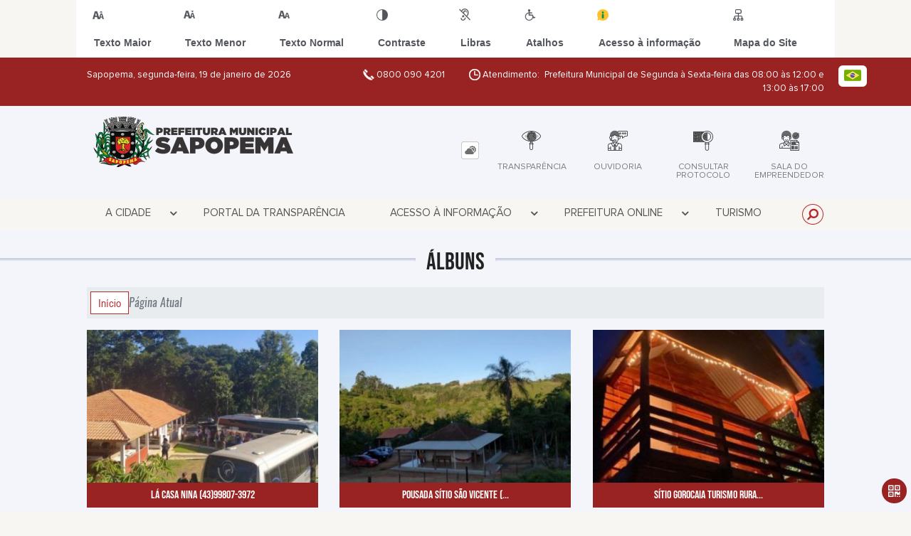

--- FILE ---
content_type: text/html; charset=UTF-8
request_url: https://www.sapopema.pr.gov.br/album-de-fotos/page/3
body_size: 14751
content:
<!DOCTYPE html>
<html lang="pt-BR">

<head>
    <meta charset="UTF-8">
    
        
            <meta name="theme-color" content="#b82929">
    
    <title>Álbum de Fotos - Prefeitura Municipal  de Sapopema</title>
                             <meta name="description" content="Álbum da Prefeitura Municipal  de Sapopema"/>
                             <meta name="keywords" content="álbum de fotos, prefeitura, municipal, sapopema, cidade"/>
                             <link rel="canonical" href="http://www.sapopema.pr.gov.br/album-de-fotos/page/3" />
                <meta property="og:url" content="http://www.sapopema.pr.gov.br/album-de-fotos/page/3" />
                <meta property="og:image" content="https://www.sapopema.pr.gov.br/admin/globalarq/logo/040c24504d9fd95db4aac072701f6464_reta.png" />
                <meta property="og:title" content="Prefeitura Municipal de Sapopema" />
                <meta property="og:description" content="Prefeitura Municipal de Sapopema" />
                <meta property="og:site_name" content="Prefeitura Municipal de Sapopema" />
                <meta property="og:type" content="website" />
                <meta name="viewport" content="width=device-width, initial-scale=1.0">
        <!-- Le styles -->
    <link href="/admin/icones/familia/style.css" media="screen" rel="stylesheet" type="text/css">
<link href="/site/css/bootstrap-4.3.1/css/bootstrap.min.css" media="screen" rel="stylesheet" type="text/css">
<link href="/site/css/normalize.css" media="screen" rel="stylesheet" type="text/css">
<link href="/site/css/css.css" media="screen" rel="stylesheet" type="text/css">
<link href="/site/css/cssCustom.css?v=1768870560" media="screen" rel="stylesheet" type="text/css">
<link href="/site2/css/css_v2.css" media="screen" rel="stylesheet" type="text/css">
<link href="/site/js/plugins/tradutor/tradutor.css" media="screen" rel="stylesheet" type="text/css">
<link href="/site2/css/font/icomoon_v2/style.css" media="screen" rel="stylesheet" type="text/css">
<link href="/site/css/mini-plugins.css" media="screen" rel="stylesheet" type="text/css">
<link href="/site/css/animate.min.css" media="screen" rel="stylesheet" type="text/css">
<link href="/site/css/ekko-lightbox.css" media="screen" rel="stylesheet" type="text/css">
<link href="/site/js/plugins/calendario/dncalendar-skin.css" media="screen" rel="stylesheet" type="text/css">
<link href="/site/css/font/fontawesome/font-awesome.min.css" media="screen" rel="stylesheet" type="text/css">
<link href="/site/js/plugins/menu/sm-core-css.css" media="screen" rel="stylesheet" type="text/css">
<link href="/site/js/plugins/menu/sm-clean.css" media="screen" rel="stylesheet" type="text/css">
<link href="/site/js/plugins/owlcarousel/owl.carousel.min.css" media="screen" rel="stylesheet" type="text/css">
<link href="/site/js/plugins/owlcarousel/owl.theme.default.min.css" media="screen" rel="stylesheet" type="text/css">
<link href="/site/css/font/ArialNarrow/styles.css" media="screen" rel="stylesheet" type="text/css">
<link href="/site/css/font/ArialRoundedMTBold/styles.css" media="screen" rel="stylesheet" type="text/css">
<link href="/site/css/font/BebasNeue-Regular/styles.css" media="screen" rel="stylesheet" type="text/css">
<link href="/site/css/font/MyriadPro-Regular/styles.css" media="screen" rel="stylesheet" type="text/css">
<link href="/site/css/font/MyriadPro-Light/styles.css" media="screen" rel="stylesheet" type="text/css">
<link href="/site/css/font/MyriadPro-Bold/styles.css" media="screen" rel="stylesheet" type="text/css">
<link href="/site/css/font/Oswald-ExtraLight/styles.css" media="screen" rel="stylesheet" type="text/css">
<link href="/site/css/font/Oswald-LightItalic/styles.css" media="screen" rel="stylesheet" type="text/css">
<link href="/site/css/font/Oswald-Heavy/styles.css" media="screen" rel="stylesheet" type="text/css">
<link href="/site/css/font/Oswald-Regular/styles.css" media="screen" rel="stylesheet" type="text/css">
<link href="/site/css/font/Oswald-RegularItalic/styles.css" media="screen" rel="stylesheet" type="text/css">
<link href="/site/css/font/ProximaNova-Regular/styles.css" media="screen" rel="stylesheet" type="text/css">
<link href="/site/css/speech.css" media="screen" rel="stylesheet" type="text/css">
<link href="/site/js/plugins/acessibilidade/jbility.css" media="screen" rel="stylesheet" type="text/css">
<link href="/admin/globalarq/logo/favicon.webp" rel="shortcut icon" type="image/vnd.microsoft.icon">    
          <script>
          var _paq = window._paq = window._paq || [];
          /* tracker methods like "setCustomDimension" should be called before "trackPageView" */
          _paq.push(['trackPageView']);
          _paq.push(['enableLinkTracking']);
          (function() {
              var u="https://analytics.kingpage.com.br/";
              _paq.push(['setTrackerUrl', u+'matomo.php']);
              _paq.push(['setSiteId', '84']);
              var d=document, g=d.createElement('script'), s=d.getElementsByTagName('script')[0];
              g.async=true; g.src=u+'matomo.js'; s.parentNode.insertBefore(g,s);
          })();
      </script>
    </head>

<style>
     :root {
        --tamanho-fonte-cidade: 40px;
                    --cor-icon: #992222;
                        /*cores que se trocam*/
            --cor-primaria: #b82929;
            --cor-secundaria: #992222;
                        }

    .img-logo {
        width: 100px;
        height: 100px;
        background: url(/admin/globalarq/logo/040c24504d9fd95db4aac072701f6464_reta.png);
        background-size: 100% 100%;
    }

    .img-logo-rodape {
        width: 100px;
        height: 100px;
        background: url(/admin/globalarq/logo/ec442068d6c93c308dfabea88182f232_reta.png);
        background-size: 100% 100%;
        margin-bottom: 10px;
    }

    .btn-menu-mobile {
        background: url('../../../../admin/globalarq/logo/040c24504d9fd95db4aac072701f6464_reta.png') no-repeat;
        background-size: 50px auto;
    }

    .caixa-dialogo {
        background: linear-gradient(rgba(255, 255, 255, .9), rgba(255, 255, 255, .9)), url('../../admin/globalarq/logo/040c24504d9fd95db4aac072701f6464_reta.png') space;
    }
</style>

<body>
    <!-- INICIO VLIBRAS -->
    <div vw class="enabled">
        <div vw-access-button class="active"></div>
        <div vw-plugin-wrapper>
            <div class="vw-plugin-top-wrapper"></div>
        </div>
    </div>
    <!-- FIM VLIBRAS -->
    <!--barra lateral de acessibilidade-->
    
                        <div class="acessibilidade acessibilidade_topo col-md-6 col-lg-12 col-xl-10">
                            <div class="btn-acessibilidade">
                                <img src="/site/js/plugins/acessibilidade/acessibilidade/acessibilidade-btn-mobile.png" alt="Texto Maior" title="Texto Maior" />
                            </div>
                            <div id="increaseFont" class="acessibilidade_div" style="border-top-right-radius: 4px">
                                <div class="img-acessibilidade aumenta-texto">
                                    <img src="/site/js/plugins/acessibilidade/acessibilidade/acessibilidade-aumenta-texto.png" alt="Texto Maior" title="Texto Maior" />
                                </div>
                                <span class="texto-acessibilidade" unselectable="on">Texto Maior</span>
                            </div>
                            <div id="decreaseFont" class="acessibilidade_div">
                                <div class="img-acessibilidade diminui-texto">
                                    <img src="/site/js/plugins/acessibilidade/acessibilidade/acessibilidade-diminui-texto.png" alt="Texto Menor" title="Texto Menor" />
                                </div>
                                <span class="texto-acessibilidade" unselectable="on">Texto Menor</span>
                            </div>
                            <div id="resetaFont" class="acessibilidade_div">
                                <div class="img-acessibilidade reseta-texto">
                                    <img src="/site/js/plugins/acessibilidade/acessibilidade/acessibilidade-reseta-texto.png" alt="Texto Normal" title="Texto Normal" />
                                </div>
                                <span class="texto-acessibilidade" unselectable="on">Texto Normal</span>
                            </div>
                            <div id="contrast" class="acessibilidade_div">
                                <div class="img-acessibilidade contraste">
                                    <img src="/site/js/plugins/acessibilidade/acessibilidade/acessibilidade-contraste.png" alt="Contraste" title="Contraste" />
                                </div>
                                <span class="texto-acessibilidade" unselectable="on">Contraste</span>
                            </div>
                            <a class="mostra-libra" rel="" title="Vlibras">
                                <div class="acessibilidade_div">
                                    <div class="img-acessibilidade libras">
                                        <img src="/site/js/plugins/acessibilidade/acessibilidade/acessibilidade-libras.png" alt="Libras" title="Libras" />
                                    </div>
                                    <span class="texto-acessibilidade" unselectable="on">Libras</span>
                                </div>
                                <div class="caixa-balao">
                                    <div class="balao">
                                        <img src="/site/js/plugins/acessibilidade/acessibilidade/vlibras.gif" alt="Vlibras" title="Vlibras" />
                                        <p>O conteúdo desse portal pode ser acessível em Libras usando o VLibras</p>
                                    </div>
                                </div>
                            </a>
                            <div class="mostra-atalho" rel="" title="Teclas de Atalho">
                                <div class="acessibilidade_div">
                                    <div class="img-acessibilidade libras">
                                        <img src="/site/js/plugins/acessibilidade/acessibilidade/acessibilidade-atalho.png" alt="Libras" title="Libras" />
                                    </div>
                                    <span class="texto-acessibilidade" unselectable="on">Atalhos</span>
                                </div>
                                <div class="caixa-balao caixa-atalho">
                                    <div class="balao">
                                        <p><a id="altZ" title="Abrir Caixa de Pesquisa">Alt + Z - Abrir Caixa de Pesquisa</a></p>
                                        <p><a id="altC" title="Foco no Menu">Alt + C - Foco no Menu</a></p>
                                        <p><a id="altR" title="Ir para o Rodapé do Site">Alt + R - Ir para o Rodapé do Site</a></p>
                                        <p><a id="altB" title="Ativar Alto Contraste">Alt + B - Ativar Alto Contraste</a></p>
                                        <p><a id="altW" title="Aumentar Letra">Alt + W - Aumentar Letra</a></p>
                                        <p><a id="altS" title="Diminuir Letra">Alt + S - Diminuir Letra</a></p>
                                        <p><a id="altQ" title="Letra Normal">Alt + Q - Letra Normal</a></p>
                                        <p><a id="altN" title="Ir para o Conteúdo do Site">Alt + N - Ir para o Conteúdo do Site</a></p>
                                        <p><a id="altL" title="Abrir Libras">Alt + L - Abrir Libras</a></p>
                                    </div>
                                </div>
                            </div><a target="_blank" href="https://www.sapopema.pr.gov.br/legislacao/detalhe/27347/pdispoe-sobre-o-acesso-as-informacoes-e-a-aplicacao-da-lei-federal-n-12527-de-18-de-novembro-de-2011-no-ambito-da-administracao-municipal-de-sapopemaprp/" rel="nofollow" title="Acesso à informação"><div class="acessibilidade_div">
                                        <div class="img-acessibilidade acesso-informacao">
                                            <img src="/site/js/plugins/acessibilidade/acessibilidade/acessibilidade-acesso-informacao.png" alt="Acesso à informação" title="Acesso à informação" />
                                        </div>
                                        <span class="texto-acessibilidade" unselectable="on">Acesso à informação</span>
                                    </div>
                                </a>
                                <a rel="" href="/mapa-site/" title="Mapa do Site">
                                <div class="acessibilidade_div">
                                    <div class="img-acessibilidade">
                                        <img src="/site/js/plugins/acessibilidade/acessibilidade/acessibilidade-mapa-site.png" alt="Libras" title="Libras" />
                                    </div>
                                    <span class="texto-acessibilidade" unselectable="on">Mapa do Site</span>
                                </div>
                            </a>
                        </div>
                    </div>
    <div class="container-all">
        
                
                <style>
                    .conteudo-hidden_v2 {
                        clear: both;
                        display: block;
                        height: 0;
                        width: 0;
                        overflow: hidden;
                        visibility: hidden;
                        margin: 0 !important;
                    }
                </style>

                <div class="container-atendimento desktop" data-tipo="">
                        <div class="center col-md-12 col-lg-12 col-xl-10">
                            <div class="row">
                                <div class="col-sm-4 col-xl-6 titulo-left">
                                    <p>Sapopema, segunda-feira, 19 de janeiro de 2026
                                        <font class="right"><img src="/site/imagens/atendimento-telefone.png" alt="Telefone" />
                                            0800 090 4201 </font>
                                    </p>
                                </div>
                                <div class="col-sm-6 titulo-right" align="right">
                                    <p>
                                        <img src="/site/imagens/atendimento-horario.png" alt="Atendimento" />
                                        Atendimento: Prefeitura Municipal de Segunda à Sexta-feira das 08:00 às 12:00 e 13:00 às 17:00
                                    </p>
                                </div>
                                <div id="google_translate_element"></div>
                                <div class="wrapper_linguagem" id="linguagem_desktop">
                                    <div class="container_linguagem">
                                        <button class="linguagem_button">
                                            <img src="/site/imagens/linguagem/brasil.png" />
                                        </button>
                                        <div class="linguagem_content animate__fadeIn">
                                            <div class="linguagem_titulo"><p>Idioma</p></div>
                                            <div class="linguagem_card" id="pt">
                                                <img src="/site/imagens/linguagem/brasil.png" />
                                                <p class="linguagem_selecionada">Português</p>
                                            </div>
                                            <div class="linguagem_card" id="en">
                                                <img src="/site/imagens/linguagem/estados-unidos.png" />
                                                <p>English</p>
                                            </div>
                                            <div class="linguagem_card" id="es">
                                                <img src="/site/imagens/linguagem/espanha.png" />
                                                <p>Español</p>
                                            </div>
                                            <div class="linguagem_card" id="fr">
                                                <img src="/site/imagens/linguagem/franca.png" />
                                                <p>Français</p>
                                            </div>
                                            <div class="linguagem_card" id="de">
                                                <img src="/site/imagens/linguagem/alemanha.png" />
                                                <p>Deutsch</p>
                                            </div>
                                            <div class="linguagem_card" id="it">
                                                <img src="/site/imagens/linguagem/italia.png" />
                                                <p>Italiano</p>
                                            </div>
                                        </div>
                                    </div>
                                </div>
                            </div>
                        </div>
                    </div>
                    <div class="container-previsao desktop">
                        <div class="center col-md-12 col-lg-12 col-xl-10">
                            <div class="row"><div class="col-md-6">
                                        <a href="https://www.sapopema.pr.gov.br/" rel="" title="Prefeitura Municipal  de Sapopema">
                                            <img class="img-fluid" src="/admin/globalarq/logo/040c24504d9fd95db4aac072701f6464_reta.png" alt="Prefeitura Municipal  de Sapopema">
                                        </a>                                       
                                    </div><div class="col-md-6 col-sm-12 padding-topo-0" align="center">
                                    <div class="row">

                                        <div class="col-md-1 col-sm-12">
                                            <ul class="nav nav-pills flex-column" id="previsaoTab" role="tablist">
                                                        <li class="nav-item">
                                                            <a class="nav-link active" id="home-tab" data-toggle="tab" href="#btn-link" role="tab" aria-controls="home" aria-selected="true">
                                                                <div class="img-topo-link"></div>
                                                            </a>
                                                        </li>
                                                    
                                                <li class="nav-item">
                                                    <a class="nav-link " id="profile-tab" data-toggle="tab" href="#btn-previsao" role="tab" aria-controls="profile" aria-selected="false">
                                                        <div class="img-topo-prev"></div>
                                                    </a>
                                                </li>
                                            </ul>
                                        </div>
                                        <!-- /.col-md-4 -->
                                        <div class="col-md-11 col-sm-12">
                                            <div class="tab-content" id="previsaoTabContent"> <div class="tab-pane fade show active text-left text-light padding-tab-pane" id="btn-link" role="tabpanel" aria-labelledby="home-tab"><div class="row link-rapido"><div class="col-lg-3 col-md-6 col-sm-6 alinha-center container-link-rapido" data-has-sub="true">
                                <a href="https://www.sapopema.pr.gov.br/portal-da-transparencia" rel="" target="_self" title="Transparência" class="link-primario-toggle">
                                    <div class="link-primario muda-cor">
                                        <div>
                                            <span class="icon-87"><span class="path1"></span><span class="path2"></span><span class="path3"></span><span class="path4"></span><span class="path5"></span><span class="path6"></span><span class="path7"></span></span>
                                            <p>Transparência <span class="arrow-down">▼</span></p>
                                        </div>
                                    </div>
                                </a><ul class="link-esconde animated flipInX"><a href="https://www.sapopema.pr.gov.br/obra" rel="" target="_self" style="cursor: pointer"><li>- Obras</li></a><a href="https://www.sapopema.pr.gov.br/portal-da-transparencia" rel="" target="_self" style="cursor: pointer"><li>- Portal da Transparência</li></a></ul></div><div class="col-lg-3 col-md-6 col-sm-6 alinha-center container-link-rapido" data-has-sub="false">
                                <a href="https://www.sapopema.pr.gov.br/ouvidoria" rel="" target="_self" title="Ouvidoria" class="link-primario-toggle">
                                    <div class="link-primario muda-cor">
                                        <div>
                                            <span class="icon-143"><span class="path1"></span><span class="path2"></span><span class="path3"></span><span class="path4"></span><span class="path5"></span><span class="path6"></span><span class="path7"></span><span class="path8"></span><span class="path9"></span></span>
                                            <p>Ouvidoria</p>
                                        </div>
                                    </div>
                                </a><div class="separa-sub-link"></div></div><div class="col-lg-3 col-md-6 col-sm-6 alinha-center container-link-rapido" data-has-sub="false">
                                <a href="https://www.sapopema.pr.gov.br/consulta-protocolo" rel="" target="_self" title="Consultar Protocolo" class="link-primario-toggle">
                                    <div class="link-primario muda-cor">
                                        <div>
                                            <span class="icon-55"><span class="path1"></span><span class="path2"></span><span class="path3"></span><span class="path4"></span><span class="path5"></span><span class="path6"></span><span class="path7"></span><span class="path8"></span><span class="path9"></span></span>
                                            <p>Consultar Protocolo</p>
                                        </div>
                                    </div>
                                </a><div class="separa-sub-link"></div></div><div class="col-lg-3 col-md-6 col-sm-6 alinha-center container-link-rapido" data-has-sub="true">
                                <a href="http://www.salasdoempreendedor.com.br/consulta.php?cidade=212" rel="nofollow" target="_blank" title="Sala do Empreendedor" class="link-primario-toggle">
                                    <div class="link-primario muda-cor">
                                        <div>
                                            <span class="icon-59"><span class="path1"></span><span class="path2"></span><span class="path3"></span><span class="path4"></span><span class="path5"></span><span class="path6"></span><span class="path7"></span><span class="path8"></span><span class="path9"></span><span class="path10"></span><span class="path11"></span><span class="path12"></span><span class="path13"></span><span class="path14"></span><span class="path15"></span><span class="path16"></span><span class="path17"></span><span class="path18"></span></span>
                                            <p>Sala do Empreendedor <span class="arrow-down">▼</span></p>
                                        </div>
                                    </div>
                                </a><ul class="link-esconde animated flipInX"><a href="https://api.whatsapp.com/send?phone=554396431369&text=Ol%C3%A1%20Cris%2C%20gostaria%20de%20sanar%20as%20d%C3%BAvidas%20sobre%20a%20Sala%20do%20Empreendedor%20de%20Sapopema.%20" rel="nofollow" target="_blank" style="cursor: pointer"><li>- WhatsApp - Sala do Empreendedor</li></a><a href="https://www.instagram.com/saladoempreendorsapopema/" rel="nofollow" target="_blank" style="cursor: pointer"><li>- Instagram Sala do Empreendedor</li></a></ul></div></div>
                                                    </div><div class="tab-pane fade text-left text-light " id="btn-previsao" role="tabpanel" aria-labelledby="profile-tab">
                                                    <div class="previsao_tempo">
                    <div class="container-prev efeito-prev">
                        <div class="mostraPrev" style="display:none !important;"></div>
                        <div class="dia">
                        <div class="alinha-prev">
                            <div class="semana">
                                Segu
                            </div>
                            <div class="data">
                                19/01
                            </div>
                            </div>
                            <div class="tempo"   style="background:url(/site/imagens/prev-tempo/clima.png) -4px 4px no-repeat;">
                            
                            </div>
                            <div class="msg-clima">
                            Chuva
                            </div>
                        </div>
                        <div class="escondePrev" style="display:table !important;">
                        
                        <div class="tempMax">
                            Máx 26&nbsp;°C
                        </div>
                        <div class="tempMin">
                            Min 20&nbsp;°C
                        </div>
                        <div class="separaPrevTemp">
                        
                        </div>
                        <div class="umiIndice">                           
                            <div class="uv">Índice UV</div>
                            <div class="ico">0.0</div>
                        </div>
                        </div>
                    </div> 
                    <div class="container-prev separa-dia">
                        <div class="mostraPrev"></div>
                        <div class="dia">
                        <div class="alinha-prev">
                            <div class="semana">
                                Terç
                            </div>
                            <div class="data">
                                20/01
                            </div>
                            </div>
                            <div class="tempo"   style="background:url(/site/imagens/prev-tempo/clima.png) -318px -58px no-repeat;">
                                
                            </div>
                            <div class="msg-clima">
                            Parcialmente Nublado
                            </div>
                        </div>
                        <div class="escondePrev">
                        
                        <div class="tempMax">
                            Máx 25&nbsp;°C
                        </div>
                        <div class="tempMin">
                            Min 15&nbsp;°C
                        </div>
                        <div class="separaPrevTemp">
                        
                        </div>
                        <div class="umiIndice">                           
                            <div class="uv">Índice UV</div>
                            <div class="ico">0.0</div>
                        </div>
                        </div>
                    </div> 
                    <div class="container-prev separa-dia">
                        <div class="mostraPrev"></div>
                        <div class="dia">
                            <div class="alinha-prev">
                            <div class="semana">
                                Quar
                            </div>
                            <div class="data">
                                21/01
                            </div>
                            </div>
                            <div class="tempo"   style="background:url(/site/imagens/prev-tempo/clima.png) -318px -58px no-repeat;">
                                
                            </div>
                            <div class="msg-clima">
                            Parcialmente Nublado
                            </div>
                        </div>
                        <div class="escondePrev">
                        
                        <div class="tempMax">
                            Máx 26&nbsp;°C
                        </div>
                        <div class="tempMin">
                            Min 13&nbsp;°C
                        </div>
                        <div class="separaPrevTemp">
                        
                        </div>
                        <div class="umiIndice">                           
                            <div class="uv">Índice UV</div>
                            <div class="ico">0.0</div>
                        </div>
                        </div>
                    </div> 
                    <div class="container-prev separa-dia">
                        <div class="mostraPrev"></div>
                        <div class="dia">
                        <div class="alinha-prev">
                            <div class="semana">
                                Quin
                            </div>
                            <div class="data">
                                22/01
                            </div>
                            </div>
                            <div class="tempo"   style="background:url(/site/imagens/prev-tempo/clima.png) -318px -58px no-repeat;">
                                
                            </div>
                            <div class="msg-clima">
                            Parcialmente Nublado
                            </div>
                        </div>
                        <div class="escondePrev">
                        
                        <div class="tempMax">
                            Máx 26&nbsp;°C
                        </div>
                        <div class="tempMin">
                            Min 14&nbsp;°C
                        </div>
                        <div class="separaPrevTemp">
                        
                        </div>
                        <div class="umiIndice">                           
                            <div class="uv">Índice UV</div>
                            <div class="ico">0.0</div>
                        </div>
                        </div>
                    </div> 
                    </div> 
                    
                                                </div>
                                            </div>
                                            <!--tab content end-->
                                        </div><!-- col-md-8 end -->
                                    </div>
                                </div>
                            </div>
                        </div>
                    </div>

                    <!--menu da versão desktop-->
                    <div class="container-menu">
                        <div class="menu padding-0 center col-md-12 col-lg-11 col-xl-10">
                            <div class="wrapper_linguagem" style="display: none">
                                <div class="container_linguagem">
                                    <button class="linguagem_button">
                                        <img src="/site/imagens/linguagem/brasil.png" />
                                    </button>
                                    <div class="linguagem_content animate__fadeIn">
                                        <div class="linguagem_titulo"><p>Idioma</p></div>
                                        <div class="linguagem_card" id="pt">
                                            <img src="/site/imagens/linguagem/brasil.png" />
                                            <p class="linguagem_selecionada">Português</p>
                                        </div>
                                        <div class="linguagem_card" id="en">
                                            <img src="/site/imagens/linguagem/estados-unidos.png" />
                                            <p>English</p>
                                        </div>
                                        <div class="linguagem_card" id="es">
                                            <img src="/site/imagens/linguagem/espanha.png" />
                                            <p>Español</p>
                                        </div>
                                        <div class="linguagem_card" id="fr">
                                            <img src="/site/imagens/linguagem/franca.png" />
                                            <p>Français</p>
                                        </div>
                                        <div class="linguagem_card" id="de">
                                            <img src="/site/imagens/linguagem/alemanha.png" />
                                            <p>Deutsch</p>
                                        </div>
                                        <div class="linguagem_card" id="it">
                                            <img src="/site/imagens/linguagem/italia.png" />
                                            <p>Italiano</p>
                                        </div>
                                    </div>
                                </div>
                            </div>
                            <nav id="main-nav" class="greedy">
                            
                            <div class="btn-menu-mobile" style="background: none;">
                                <div id="toggle">
                                    <div class="one"></div>
                                    <div class="two"></div>
                                    <div class="three"></div>
                                </div>
<a href="https://www.sapopema.pr.gov.br/" rel="" title="Prefeitura Municipal  de Sapopema" style="display: inline-block;">
                                    <img src="/admin/globalarq/logo/040c24504d9fd95db4aac072701f6464_reta.png" alt="Prefeitura Municipal  de Sapopema" style="height: 50px;position: absolute;left: 5px;top: 5px;">
                                </a>
                            </div><!-- Sample menu definition -->
                                <ul id="main-menu" class="sm sm-clean left links">
                                    <li class="grupo-menu box-shadow"><a href=# target=_self rel="">A Cidade</a><ul><li class="box-shadow sub-link"><a href=/ target=_self rel="">Página Principal</a></li><li class="box-shadow sub-link"><a href=/cidade target=_self rel="">História do Município</a></li><li class="box-shadow sub-link"><a href=/cidade/hino target=_self rel="">Hino</a></li><li class="box-shadow sub-link"><a href=/guia-da-cidade target=_self rel="">Guia da Cidade</a></li><li class="box-shadow sub-link"><a href=/cidade/simbolo target=_self rel="">Símbolos Municipais</a></li><li class="box-shadow sub-link"><a href=/album-de-fotos target=_self rel="">Álbuns</a></li><li class="box-shadow sub-link"><a href=/web-radio target=_self rel="">Web Rádio</a></li><li class="grupo-menu box-shadow"><a href=# target=_self rel="">Prefeitura</a><ul><li class="box-shadow sub-link"><a href=https://www.sapopema.pr.gov.br/pagina/2/gabinete-do-prefeito target=_self rel="">Gabinete do Prefeito</a></li><li class="box-shadow sub-link"><a href=/prefeitura/departamento target=_self rel="">Secretarias</a></li><li class="box-shadow sub-link"><a href=/prefeitura/organograma target=_self rel="">Organograma</a></li><li class="box-shadow sub-link"><a href=https://www.sapopema.pr.gov.br/prefeitura target=_self rel="">Galeria de Prefeitos</a></li><li class="box-shadow sub-link"><a href=/estrutura target=_self rel="">Estrutura Física</a></li><li class="box-shadow sub-link"><a href=/galeria-videos target=_self rel="">Canal da Prefeitura</a></li><li class="box-shadow sub-link"><a href=/comissao target=_self rel="">Comissões e Conselhos</a></li><li class="box-shadow sub-link"><a href=/audiencia-publica target=_self rel="">Audiências Públicas</a></li><li class="box-shadow sub-link"><a href=/evento target=_self rel="">Calendário de eventos</a></li><li class="box-shadow sub-link"><a href=/glossario target=_self rel="">Glossário</a></li><li class="box-shadow sub-link"><a href=/prefeitura/telefones target=_self rel="">Telefones Úteis</a></li><li class="box-shadow sub-link"><a href=/prefeitura/links-uteis target=_self rel="">Links Úteis</a></li><li class="box-shadow sub-link"><a href=/expediente target=_self rel="">Expediente</a></li></ul></li><li class="grupo-menu box-shadow"><a href=/covid target=_self rel="">Covid-19</a><ul><li class="box-shadow sub-link"><a href=https://www.sapopema.pr.gov.br/pagina/7/medidas-educacao-covid19 target=_self rel="">Medidas Educação Covid-19</a></li><li class="box-shadow sub-link"><a href=https://www.sapopema.pr.gov.br/pagina/19/informacao-sobre-as-vacinas target=_self rel="">Informação sobre as Vacinas</a></li><li class="box-shadow sub-link"><a href=https://www.sapopema.pr.gov.br/covid#boletim target=_self rel="">Boletim Epidemiológico</a></li><li class="box-shadow sub-link"><a href=https://www.sapopema.pr.gov.br/covid#vacinometro target=_self rel="">Vacinômetro</a></li></ul></li><li class="grupo-menu box-shadow"><a href=# target=_self rel="">Transparência</a><ul><li class="box-shadow sub-link"><a href=https://www.diariomunicipal.com.br/amp/pesquisar target=_blank rel="nofollow">Diário Oficial</a></li><li class="box-shadow sub-link"><a href=/legislacao target=_self rel="">Legislação</a></li><li class="grupo-menu box-shadow"><a href=# target=_self rel="">Licitação</a><ul><li class="box-shadow sub-link"><a href=https://drive.google.com/drive/folders/1GTEZQCBrFBV9A9Ye1Znov3s4viiOtiEx?usp=sharing target=_blank rel="nofollow">Download ESPROPOSTA - Necessário para visualizar as propostas</a></li><li class="box-shadow sub-link"><a href=/licitacao target=_blank rel="nofollow">Abrir Licitações</a></li><li class="box-shadow sub-link"><a href=/ata-abertura target=_self rel="">Atas de Abertura</a></li><li class="box-shadow sub-link"><a href=/ata-registro-preco target=_self rel="">Atas de Registro de Preço</a></li></ul></li><li class="grupo-menu box-shadow"><a href=# target=_self rel="">Contas Públicas</a><ul><li class="box-shadow sub-link"><a href=https://www.sapopema.pr.gov.br/conta-publica target=_self rel="">Categorias de Contas Públicas</a></li><li class="box-shadow sub-link"><a href=https://www.sapopema.pr.gov.br/pagina/46/tributario-desoneracoes-concedidas target=_self rel="">Tributário (Desonerações Concedidas)</a></li></ul></li><li class="box-shadow sub-link"><a href=https://www.sapopema.pr.gov.br/carta-servico/categoria target=_self rel="">Carta de Serviços</a></li><li class="box-shadow sub-link"><a href=https://www.sapopema.pr.gov.br/audiencia-publica target=_self rel="">Audiências Públicas</a></li><li class="box-shadow sub-link"><a href=https://www.sapopema.pr.gov.br/pagina/11/diarias target=_self rel="">Diárias</a></li><li class="box-shadow sub-link"><a href=/contrato target=_self rel="">Contratos</a></li><li class="box-shadow sub-link"><a href=/itr target=_self rel="">Itr</a></li><li class="box-shadow sub-link"><a href=/plano-municipal target=_self rel="">Planos Municipais</a></li><li class="box-shadow sub-link"><a href=/unidade-fiscal target=_self rel="">Unidade Fiscal</a></li><li class="box-shadow sub-link"><a href=/terceiro-setor target=_self rel="">Terceiro Setor</a></li></ul></li></ul></li><li class="box-shadow"><a href=https://www.sapopema.pr.gov.br/portal-da-transparencia target=_self rel="">Portal da Transparência</a></li><li class="grupo-menu box-shadow"><a href=# target=_self rel="">ACESSO À INFORMAÇÃO</a><ul><li class="box-shadow sub-link"><a href=https://www.sapopema.pr.gov.br/legislacao/detalhe/27347/pdispoe-sobre-o-acesso-as-informacoes-e-a-aplicacao-da-lei-federal-n-12527-de-18-de-novembro-de-2011-no-ambito-da-administracao-municipal-de-sapopemaprp/ target=_self rel="">Lei de Acesso a Informação</a></li><li class="box-shadow sub-link"><a href=/carta-servico/categoria target=_self rel="">Carta de Serviço</a></li><li class="box-shadow sub-link"><a href=/ouvidoria target=_self rel="">Ouvidoria</a></li><li class="box-shadow sub-link"><a href=/sic-servico-de-informacao-ao-cidadao target=_self rel="">e-SIC</a></li><li class="box-shadow sub-link"><a href=https://sapopema.pr.gov.br/glossario target=_self rel="">Glossário</a></li><li class="box-shadow sub-link"><a href=/consulta-protocolo target=_self rel="">Protocolo</a></li><li class="box-shadow sub-link"><a href=/poda-arvore target=_self rel="">Poda de Árvores</a></li><li class="box-shadow sub-link"><a href=/troca-de-lampada target=_self rel="">Troca de Lâmpadas</a></li><li class="box-shadow sub-link"><a href=/denuncia-de-descarte target=_self rel="">Denúncia de Descarte Irregular</a></li><li class="box-shadow sub-link"><a href=/fale-conosco target=_self rel="">Fale Conosco</a></li><li class="box-shadow sub-link"><a href=https://www.sapopema.pr.gov.br/prefeitura/perguntas-frequentes target=_self rel="">Perguntas Frequentes (F.A.Q)</a></li></ul></li><li class="grupo-menu box-shadow"><a href='#' target=_self rel="">Prefeitura Online</a><ul><li class="grupo-menu box-shadow"><a href=# target=_self rel="">Tributação Online</a><ul><li class="box-shadow sub-link"><a href=https://www.nfse.gov.br/EmissorNacional/Login?ReturnUrl=%2fEmissorNacional target=_blank rel="nofollow">NFS-e</a></li><li class="box-shadow sub-link"><a href=http://transparencia.sapopema.pr.gov.br:7113/contribuinte/#/pcLogin/login?returnUrl=%2Fempresa%2Falvara target=_blank rel="nofollow">Alvará</a></li><li class="box-shadow sub-link"><a href=http://transparencia.sapopema.pr.gov.br:7113/contribuinte/#/stmAlvaraValidacao/alvaraValidacao target=_blank rel="nofollow">Validação Alvará</a></li><li class="box-shadow sub-link"><a href=http://168.228.239.26:7113/contribuinte/#/stmGuiasReceitasDiversas/criarGuiaReceitasDiversas target=_self rel="">Emissão de Guias ISS</a></li><li class="box-shadow sub-link"><a href=http://168.228.239.26:7113/contribuinte/#/stmCertidaoNegativa/certidaoNegativa target=_blank rel="nofollow">Certidão Negativa de Debitos</a></li><li class="box-shadow sub-link"><a href=http://168.228.239.26:7113/contribuinte/#/stmCertidao/validacaoCertidao target=_blank rel="nofollow">Validar Certidão</a></li></ul></li><li class="box-shadow sub-link"><a href=https://www.sapopema.pr.gov.br/concurso target=_self rel="">PSS/Concurso</a></li><li class="box-shadow sub-link"><a href=https://www.sapopema.pr.gov.br/obra target=_blank rel="nofollow">Obras</a></li><li class="box-shadow sub-link"><a href=https://www.sapopema.pr.gov.br/cidadao target=_self rel="">Serviços para o Cidadão</a></li><li class="box-shadow sub-link"><a href=https://www.sapopema.pr.gov.br/empresa target=_self rel="">Serviços para Empresa</a></li><li class="grupo-menu box-shadow"><a href=Servidor Público Municipal target=_self rel="">Servidor Público Municipal</a><ul><li class="box-shadow sub-link"><a href=http://transparencia.sapopema.pr.gov.br:7113/esportal/esportalprincipal.index.logic?l=true target=_self rel="">Holerite Online</a></li><li class="box-shadow sub-link"><a href=https://www.sapopema.pr.gov.br/webmail/ target=_self rel="">web e-mail</a></li><li class="box-shadow sub-link"><a href=http://esus.sapopema.pr.gov.br:9151/ target=_self rel="">PEC-SUS</a></li><li class="box-shadow sub-link"><a href=https://www.sapopema.pr.gov.br/central-ajuda target=_self rel="">Central Ajuda</a></li></ul></li></ul></li><li class="box-shadow"><a href=http://turismo.sapopema.pr.gov.br target=_self rel="">Turismo</a></li>
                                </ul>
                                <button>
                                    <div id="toggle-btn">
                                        <div class="menu-icon"></div>
                                    </div>
                                </button>
                                <ul class="hidden-links hidden row"></ul>
                                <ul class="btn-busca right">
                                    <li class="desktop nav-busca">
                                        <span class="nav-link recebe-tema-busca" title=""><i class="fa fa-search" aria-hidden="true"></i>
                                            <div class="search-box animated flipInX">
                                                <form class="frmBuscaCompleta" method="get" action="#">
                                                    <input class="busca buscaCompletaTexto" type="text" placeholder="Pesquisar" onfocus="Pesquisar" onblur="Pesquisar" />
                                                    <input class="enviar_busca btnBuscaCompleta" id="btnBuscaCompleta" type="button" value="Buscar" />
                                                </form>
                                            </div>
                                        </span>
                                    </li>
                                </ul>
                                </nav>
                                <div class="btn_busca_v1">
                                    <form class="frmBuscaCompleta_mobile" method="get" action="#">
                                        <input class="busca buscaCompletaTexto_mobile" type="text" placeholder="Pesquisar" />
                                        <input class="enviar_busca btnBuscaCompleta_mobile" type="submit" value="Buscar" />
                                    </form>
                                </div>
                                <div class="link-rapido-mobile"><div class="row link-rapido"><div class="col-lg-3 col-md-6 col-sm-6 alinha-center container-link-rapido" data-has-sub="true">
                                <a href="https://www.sapopema.pr.gov.br/portal-da-transparencia" rel="" target="_self" title="Transparência" class="link-primario-toggle">
                                    <div class="link-primario muda-cor">
                                        <div>
                                            <span class="icon-87"><span class="path1"></span><span class="path2"></span><span class="path3"></span><span class="path4"></span><span class="path5"></span><span class="path6"></span><span class="path7"></span></span>
                                            <p>Transparência <span class="arrow-down">▼</span></p>
                                        </div>
                                    </div>
                                </a><ul class="link-esconde animated flipInX"><a href="https://www.sapopema.pr.gov.br/obra" rel="" target="_self" style="cursor: pointer"><li>- Obras</li></a><a href="https://www.sapopema.pr.gov.br/portal-da-transparencia" rel="" target="_self" style="cursor: pointer"><li>- Portal da Transparência</li></a></ul></div><div class="col-lg-3 col-md-6 col-sm-6 alinha-center container-link-rapido" data-has-sub="false">
                                <a href="https://www.sapopema.pr.gov.br/ouvidoria" rel="" target="_self" title="Ouvidoria" class="link-primario-toggle">
                                    <div class="link-primario muda-cor">
                                        <div>
                                            <span class="icon-143"><span class="path1"></span><span class="path2"></span><span class="path3"></span><span class="path4"></span><span class="path5"></span><span class="path6"></span><span class="path7"></span><span class="path8"></span><span class="path9"></span></span>
                                            <p>Ouvidoria</p>
                                        </div>
                                    </div>
                                </a><div class="separa-sub-link"></div></div><div class="col-lg-3 col-md-6 col-sm-6 alinha-center container-link-rapido" data-has-sub="false">
                                <a href="https://www.sapopema.pr.gov.br/consulta-protocolo" rel="" target="_self" title="Consultar Protocolo" class="link-primario-toggle">
                                    <div class="link-primario muda-cor">
                                        <div>
                                            <span class="icon-55"><span class="path1"></span><span class="path2"></span><span class="path3"></span><span class="path4"></span><span class="path5"></span><span class="path6"></span><span class="path7"></span><span class="path8"></span><span class="path9"></span></span>
                                            <p>Consultar Protocolo</p>
                                        </div>
                                    </div>
                                </a><div class="separa-sub-link"></div></div><div class="col-lg-3 col-md-6 col-sm-6 alinha-center container-link-rapido" data-has-sub="true">
                                <a href="http://www.salasdoempreendedor.com.br/consulta.php?cidade=212" rel="nofollow" target="_blank" title="Sala do Empreendedor" class="link-primario-toggle">
                                    <div class="link-primario muda-cor">
                                        <div>
                                            <span class="icon-59"><span class="path1"></span><span class="path2"></span><span class="path3"></span><span class="path4"></span><span class="path5"></span><span class="path6"></span><span class="path7"></span><span class="path8"></span><span class="path9"></span><span class="path10"></span><span class="path11"></span><span class="path12"></span><span class="path13"></span><span class="path14"></span><span class="path15"></span><span class="path16"></span><span class="path17"></span><span class="path18"></span></span>
                                            <p>Sala do Empreendedor <span class="arrow-down">▼</span></p>
                                        </div>
                                    </div>
                                </a><ul class="link-esconde animated flipInX"><a href="https://api.whatsapp.com/send?phone=554396431369&text=Ol%C3%A1%20Cris%2C%20gostaria%20de%20sanar%20as%20d%C3%BAvidas%20sobre%20a%20Sala%20do%20Empreendedor%20de%20Sapopema.%20" rel="nofollow" target="_blank" style="cursor: pointer"><li>- WhatsApp - Sala do Empreendedor</li></a><a href="https://www.instagram.com/saladoempreendorsapopema/" rel="nofollow" target="_blank" style="cursor: pointer"><li>- Instagram Sala do Empreendedor</li></a></ul></div></div></div>
                        </div>
                    </div>
                
        <div class="container-conteudo background-cinza padding-padrao">
    <div class="container-titulo">
        <h1><span>ÁLBUNS</span></h1>                
    </div>

    <div class="center col-md-12 col-lg-12 col-xl-10">
        <nav aria-label="breadcrumb">
            <ol class="breadcrumb">
                <li class="breadcrumb-item"><a href="/">Início</a></li>
                <li class="breadcrumb-item active" aria-current="page">Página Atual</li>
            </ol>
        </nav>
        <div class="row">
                            <div class="col-sm-12 col-md-6 col-lg-4 col-xl-4">
                    <div class="center">
                        <a href="/album-de-fotos/foto/65/la-casa-nina-4399807-3972/" rel="" title="Lá casa Nina (43)99807-3972">
                                                        <img class="img-fluid" src="/admin/globalarq/album/280_219/e092a26551fce4a515f22352ae4d8c1b.jpeg" alt="Lá casa Nina ..."/>
                                                    </a>                
                        <div class="titulo-album"><a href="/album-de-fotos/foto/65/la-casa-nina-4399807-3972/" rel="" title="Lá casa Nina (43)99807-3972">Lá casa Nina (43)99807-3972</a></div>
                    </div>             
                    <div class="separa-conteudo"></div>
                </div>                  
                                <div class="col-sm-12 col-md-6 col-lg-4 col-xl-4">
                    <div class="center">
                        <a href="/album-de-fotos/foto/64/pousada-sitio-sao-vicente-4399869-7988-4398452-0231/" rel="" title="Pousada Sítio São Vicente (43)99869-7988 / (43)98452-0231">
                                                        <img class="img-fluid" src="/admin/globalarq/album/280_219/b1507bd731e3e8ba88748afb51deea7c.jpeg" alt="Pousada Sítio..."/>
                                                    </a>                
                        <div class="titulo-album"><a href="/album-de-fotos/foto/64/pousada-sitio-sao-vicente-4399869-7988-4398452-0231/" rel="" title="Pousada Sítio São Vicente (43)99869-7988 / (43)98452-0231">Pousada Sítio São Vicente (...</a></div>
                    </div>             
                    <div class="separa-conteudo"></div>
                </div>                  
                                <div class="col-sm-12 col-md-6 col-lg-4 col-xl-4">
                    <div class="center">
                        <a href="/album-de-fotos/foto/63/sitio-gorocaia-turismo-rural-4399617-8709-4199787-8192/" rel="" title="Sítio Gorocaia turismo rural (43)99617-8709/ (41)99787-8192">
                                                        <img class="img-fluid" src="/admin/globalarq/album/280_219/4a68f7e3929d633f14ee64a1756bdb55.jpeg" alt="Sítio Gorocai..."/>
                                                    </a>                
                        <div class="titulo-album"><a href="/album-de-fotos/foto/63/sitio-gorocaia-turismo-rural-4399617-8709-4199787-8192/" rel="" title="Sítio Gorocaia turismo rural (43)99617-8709/ (41)99787-8192">Sítio Gorocaia turismo rura...</a></div>
                    </div>             
                    <div class="separa-conteudo"></div>
                </div>                  
                                <div class="col-sm-12 col-md-6 col-lg-4 col-xl-4">
                    <div class="center">
                        <a href="/album-de-fotos/foto/62/camping-salto-joao-de-paula-4399690-0706/" rel="" title="Camping Salto João de Paula (43)99690-0706">
                                                        <img class="img-fluid" src="/admin/globalarq/album/280_219/89445f47ab696cd646eb708ccc251f55.jpeg" alt="Camping Salto..."/>
                                                    </a>                
                        <div class="titulo-album"><a href="/album-de-fotos/foto/62/camping-salto-joao-de-paula-4399690-0706/" rel="" title="Camping Salto João de Paula (43)99690-0706">Camping Salto João de Paula...</a></div>
                    </div>             
                    <div class="separa-conteudo"></div>
                </div>                  
                                <div class="col-sm-12 col-md-6 col-lg-4 col-xl-4">
                    <div class="center">
                        <a href="/album-de-fotos/foto/61/pousada-sombra-da-figueira-4199726-9749/" rel="" title="Pousada Sombra da Figueira (41)99726-9749">
                                                        <img class="img-fluid" src="/admin/globalarq/album/280_219/66bbed31149e9a53e59dc0b5a1626c7c.jpeg" alt="Pousada Sombr..."/>
                                                    </a>                
                        <div class="titulo-album"><a href="/album-de-fotos/foto/61/pousada-sombra-da-figueira-4199726-9749/" rel="" title="Pousada Sombra da Figueira (41)99726-9749">Pousada Sombra da Figueira ...</a></div>
                    </div>             
                    <div class="separa-conteudo"></div>
                </div>                  
                                <div class="col-sm-12 col-md-6 col-lg-4 col-xl-4">
                    <div class="center">
                        <a href="/album-de-fotos/foto/60/pousada-beira-rio-4399600-9154/" rel="" title="Pousada Beira Rio (43)99600-9154">
                                                        <img class="img-fluid" src="/admin/globalarq/album/280_219/f6612756e7c7e54950660eaa81cb266d.jpeg" alt="Pousada Beira..."/>
                                                    </a>                
                        <div class="titulo-album"><a href="/album-de-fotos/foto/60/pousada-beira-rio-4399600-9154/" rel="" title="Pousada Beira Rio (43)99600-9154">Pousada Beira Rio (43)99600...</a></div>
                    </div>             
                    <div class="separa-conteudo"></div>
                </div>                  
                                <div class="col-sm-12 col-md-6 col-lg-4 col-xl-4">
                    <div class="center">
                        <a href="/album-de-fotos/foto/59/estancia-3-irmaos-4399841-6490/" rel="" title="Estância 3 irmãos (43)99841-6490">
                                                        <img class="img-fluid" src="/admin/globalarq/album/280_219/1cf90a29385197820f132e2038b815a6.jpeg" alt="Estância 3 ir..."/>
                                                    </a>                
                        <div class="titulo-album"><a href="/album-de-fotos/foto/59/estancia-3-irmaos-4399841-6490/" rel="" title="Estância 3 irmãos (43)99841-6490">Estância 3 irmãos (43)99841...</a></div>
                    </div>             
                    <div class="separa-conteudo"></div>
                </div>                  
                                <div class="col-sm-12 col-md-6 col-lg-4 col-xl-4">
                    <div class="center">
                        <a href="/album-de-fotos/foto/58/pousada-familiar-4299941-1466/" rel="" title="Pousada Familiar (42)99941-1466">
                                                        <img class="img-fluid" src="/admin/globalarq/album/280_219/cc648f41dffab66caa7a0828f342c23a.jpeg" alt="Pousada Famil..."/>
                                                    </a>                
                        <div class="titulo-album"><a href="/album-de-fotos/foto/58/pousada-familiar-4299941-1466/" rel="" title="Pousada Familiar (42)99941-1466">Pousada Familiar (42)99941-...</a></div>
                    </div>             
                    <div class="separa-conteudo"></div>
                </div>                  
                                <div class="col-sm-12 col-md-6 col-lg-4 col-xl-4">
                    <div class="center">
                        <a href="/album-de-fotos/foto/57/estalagem-brilho-do-sol-4399938-6530/" rel="" title="Estalagem Brilho do Sol (43)99938-6530">
                                                        <img class="img-fluid" src="/admin/globalarq/album/280_219/7dd819456fb243b346376fd899a0e3a2.jpeg" alt="Estalagem Bri..."/>
                                                    </a>                
                        <div class="titulo-album"><a href="/album-de-fotos/foto/57/estalagem-brilho-do-sol-4399938-6530/" rel="" title="Estalagem Brilho do Sol (43)99938-6530">Estalagem Brilho do Sol (43...</a></div>
                    </div>             
                    <div class="separa-conteudo"></div>
                </div>                  
                                <div class="col-sm-12 col-md-6 col-lg-4 col-xl-4">
                    <div class="center">
                        <a href="/album-de-fotos/foto/56/casa-vovo-jonas-4399647-9397/" rel="" title="Casa vovô Jonas (43)99647-9397">
                                                        <img class="img-fluid" src="/admin/globalarq/album/280_219/2c021d3a9ecd33d0b2fad41c999bc45a.jpeg" alt="Casa vovô Jon..."/>
                                                    </a>                
                        <div class="titulo-album"><a href="/album-de-fotos/foto/56/casa-vovo-jonas-4399647-9397/" rel="" title="Casa vovô Jonas (43)99647-9397">Casa vovô Jonas (43)99647-9...</a></div>
                    </div>             
                    <div class="separa-conteudo"></div>
                </div>                  
                                <div class="col-sm-12 col-md-6 col-lg-4 col-xl-4">
                    <div class="center">
                        <a href="/album-de-fotos/foto/55/casa-familiar-rural-padre-sasaki-4398441-3046/" rel="" title="Casa Familiar Rural Padre Sasaki (43)98441-3046">
                                                        <img class="img-fluid" src="/admin/globalarq/album/280_219/e559eb70a48b065b7ccb4a331d354aad.jpeg" alt="Casa Familiar..."/>
                                                    </a>                
                        <div class="titulo-album"><a href="/album-de-fotos/foto/55/casa-familiar-rural-padre-sasaki-4398441-3046/" rel="" title="Casa Familiar Rural Padre Sasaki (43)98441-3046">Casa Familiar Rural Padre S...</a></div>
                    </div>             
                    <div class="separa-conteudo"></div>
                </div>                  
                                <div class="col-sm-12 col-md-6 col-lg-4 col-xl-4">
                    <div class="center">
                        <a href="/album-de-fotos/foto/54/cachoeira-do-vale-4399633-7283/" rel="" title="Cachoeira do Vale (43)99633-7283">
                                                        <img class="img-fluid" src="/admin/globalarq/album/280_219/b32308bf82dba766e8b536056371de36.jpeg" alt="Cachoeira do ..."/>
                                                    </a>                
                        <div class="titulo-album"><a href="/album-de-fotos/foto/54/cachoeira-do-vale-4399633-7283/" rel="" title="Cachoeira do Vale (43)99633-7283">Cachoeira do Vale (43)99633...</a></div>
                    </div>             
                    <div class="separa-conteudo"></div>
                </div>                  
                        </div>
    </div>
    <div class="center">
    <div class="pagerDB">
        <span class="pagerDB-list">
                            <a class="seta-paginador" href="/album-de-fotos/page/2"><i class="fa fa-angle-left" aria-hidden="true"></i></a>
            
                                <a class="pagerDB-next active" href="/album-de-fotos/page/1"> 1 </a>
                                    <a class="pagerDB-next active" href="/album-de-fotos/page/2"> 2 </a>
                                    <strong class="pagerDB-current">3</strong>
                                    <a class="pagerDB-next active" href="/album-de-fotos/page/4"> 4 </a>
                                    <a class="pagerDB-next active" href="/album-de-fotos/page/5"> 5 </a>
                                    <a class="pagerDB-next active" href="/album-de-fotos/page/6"> 6 </a>
                
                            <a class="seta-paginador" href="/album-de-fotos/page/4"><i class="fa fa-angle-right" aria-hidden="true"></i></a>
                    </span>
    </div>
</div>
</div>
        
        <div class="container-conteudo background-cinza padding-padrao alinha-center" style="order: ;"><div class="center col-md-12 col-lg-12 col-xl-10"> <a href="https://www.sapopema.pr.gov.br/portal-da-transparencia" title = "Portal da Transparência" rel="" target="_self">
                        <img loading="lazy" class="img-fluid" src = "/admin/globalarq/banner/banner-secundario/1024_270/139e2cff996c534db5ca65fcdf161f5e.png" alt = "Portal da Transparência"/>
                    </a></div></div> <div id="calendario" class="container-conteudo background-cinza padding-padrao position-relative subclass-calendario">
                          <div class="center col-md-12 col-lg-12 col-xl-10">
                              <div class="row">
                                  <div class="center col-sm-12 col-md-12 col-lg-8 col-xl-8">
                                      <div class="container-titulo alinha-left">
                                          <h2><span class="padding-0">CALENDÁRIO DE EVENTOS</span></h2>
                                      </div>
          
                                      <div id="dncalendar-container" class="col-sm-12 col-md-12 col-lg-12 col-xl-12">
                                          <div class="row"></div>
                                      </div>
                                      <div class="separa-conteudo-mobile"></div>
                                  </div>
                                  <div class="center col-sm-12 col-md-12 col-lg-4 col-xl-4">
                                      <div class="container-titulo alinha-left">
                                          <h2><span class="padding-0">ACOMPANHE-NOS</span></h2>
                                      </div>
                                      <div class="center alinha-center container-facebook-plugin"><iframe src="https://www.facebook.com/plugins/page.php?href=https://www.facebook.com/municipiodesapopema//&tabs=timeline&width=340&height=500&small_header=false&adapt_container_width=true&hide_cover=false&show_facepile=true&appId" width="340" height="500" style="border:none;overflow:hidden" scrolling="no" frameborder="0" allowTransparency="true" allow="encrypted-media" loading="lazy"></iframe></div>
                                  </div>
                              </div>
                          </div>
                      </div><div class="container-conteudo background-cinza padding-padrao">
                          <div class="center col-md-12 col-lg-12 col-xl-10">
                              <div class="row">
                                  <div class="container-subtitulo col-sm-12 col-md-3 col-lg-3 col-xl-3">
                                      <h2><span>UNIDADES FISCAIS</span></h2>
                                      <p>Fique por dentro dos índices - <a href="/unidade-fiscal" title="Ver Todas" rel="">ver todas</a></p>
                                  </div>
                                  <div class="container-indice col-sm-12 col-md-9 col-lg-9 col-xl-9">
                                      <div class="row">
                                          <div class="col-sm-12 col-md-6 col-lg-3 col-xl-3">
                                    <div class="separa-conteudo-mobile"></div>
                                    <div class="conteudo-indice center">
                                        <div class="icon_v2 icon-moeda">
                                            <span class="path1"></span>
                                        </div>
                                        <p>UFM - 2022</p>
                                        <p><font>R$ 205,97</font></p>    
                                    </div>
                                    <div class="separa-conteudo-mobile"></div>
                                </div><div class="col-sm-12 col-md-6 col-lg-3 col-xl-3">
                                    <div class="separa-conteudo-mobile"></div>
                                    <div class="conteudo-indice center">
                                        <div class="icon_v2 icon-moeda">
                                            <span class="path1"></span>
                                        </div>
                                        <p>UFM - 2023</p>
                                        <p><font>R$ 218,18</font></p>    
                                    </div>
                                    <div class="separa-conteudo-mobile"></div>
                                </div>
                                      </div>
                                  </div>
                              </div>
                          </div>
                      </div>
                <div class="container-parallax container-conteudo background-cinza padding-padrao"></div>
              <!-- <div class="newsletter-container" style="display: ">
                <div class="newsletter-content">
                    <div class="newsletter-info">
                        <h2>Newsletter</h2>
                        <p>Cadastre-se para receber informações da Prefeitura.</p>
                    </div>
                      <form class="newsletter-form" id="formNewsletter" data-url="  ">
                        <button title="Cadastro de Email" id="btn_cadastro_email" type="submit">Cadastrar</button>
                    </form>
                    <div id="mensagemRetorno"></div>
                  </div>
              </div> -->
                <div class="container-rodape recebe-tema-rodape" id="rodape">
                    <div class="conteudo-rodape center col-md-12 col-lg-12 col-xl-10">
                        <div class="row">
                            <div class="col-md-6 col-lg-3 col-xl-3 text-atendimento"><a class="link-logo" href="/" title="Prefeitura Municipal  de Sapopema">
                                              <img class="img-fluid" src="/admin/globalarq/logo/ec442068d6c93c308dfabea88182f232_reta.png" alt="Prefeitura Municipal  de Sapopema">
                                           </a><p class="title-atendimento"><strong>HORÁRIO DE ATENDIMENTO:</strong></p>
                                <p>Prefeitura Municipal de Segunda à Sexta-feira das 08:00 às 12:00 e 13:00 às 17:00</p>
                                <div class = "separa-conteudo"></div>
                                <div class="atualizacaoSistema"  style="display: grid;border: 0;font-size: 12px;"><i>CNPJ: 76.167.733/0001-87</i><i>Razão Social: MUNICIPIO DE SAPOPEMA</i><i>Nome Fantasia: SAPOPEMA PREFEITURA</i>
                                </div>
        
                                <div class="separa-conteudo-mobile"></div>
                            </div>
        
                            <!--ACESSO RÁPIDO-->
                            <div class="col-md-6 col-lg-2 col-xl-2">
                            <h2>Cidadão</h2><ul class="acesso-esconde"><li><a href="https://www.sapopema.pr.gov.br/agendamento" rel="" target="_self" title="Agendamento Online" style="cursor: pointer">Agendamento Online</a></li><li><a href="https://www.sapopema.pr.gov.br/auxilio-brasil" rel="" target="_self" title="Auxílio Brasil" style="cursor: pointer">Auxílio Brasil</a></li><li><a href="https://www.sapopema.pr.gov.br/carta-servico/categoria" rel="" target="_self" title="Carta de Serviço" style="cursor: pointer">Carta de Serviço</a></li><li><a href="https://www.sapopema.pr.gov.br/concurso" rel="" target="_self" title="Concurso" style="cursor: pointer">Concurso</a></li><li><a href="https://www.sapopema.pr.gov.br/conta-publica" rel="" target="_self" title="Contas Públicas" style="cursor: pointer">Contas Públicas</a></li><li><a href="https://www.sapopema.pr.gov.br/denuncia-de-descarte" rel="" target="_self" title="Denúncia de Descarte Irregular" style="cursor: pointer">Denúncia de Descarte Irregular</a></li><li><a href="https://www.sapopema.pr.gov.br/junta-militar" rel="" target="_self" title="Junta Militar" style="cursor: pointer">Junta Militar</a></li><li><a href="https://www.sapopema.pr.gov.br/pagina/68/lei-paulo-gustavo/" rel="" target="_self" title="Lei Paulo Gustavo" style="cursor: pointer">Lei Paulo Gustavo</a></li><li><a href="https://www.sapopema.pr.gov.br/meio-ambiente" rel="" target="_self" title="Meio Ambiente" style="cursor: pointer">Meio Ambiente</a></li><li><a href="https://www.sapopema.pr.gov.br/noticia/categoria" rel="" target="_self" title="Notícias" style="cursor: pointer">Notícias</a></li><li><a href="https://www.sapopema.pr.gov.br/ouvidoria" rel="" target="_self" title="Ouvidoria" style="cursor: pointer">Ouvidoria</a></li><li><a href="https://www.sapopema.pr.gov.br/prefeitura/perguntas-frequentes" rel="" target="_self" title="Perguntas Frequentes" style="cursor: pointer">Perguntas Frequentes</a></li><li><a href="https://www.sapopema.pr.gov.br/portal-educacao" rel="" target="_self" title="Portal da Educação" style="cursor: pointer">Portal da Educação</a></li><li><a href="https://www.sapopema.pr.gov.br/portal-da-transparencia" rel="" target="_self" title="Portal da Transperência" style="cursor: pointer">Portal da Transperência</a></li><li><a href="https://www.sapopema.pr.gov.br/sic-servico-de-informacao-ao-cidadao" rel="" target="_self" title="Sic" style="cursor: pointer">Sic</a></li><li><a href="https://www.sapopema.pr.gov.br/sus" rel="" target="_self" title="Sus" style="cursor: pointer">Sus</a></li></ul><div class="btn-acesso-rodape"></div><div class="separa-conteudo-mobile"></div><div class="separa-conteudo-mobile"></div></div><div class="col-md-6 col-lg-2 col-xl-2">
                            <h2>Empresa</h2><ul class="acesso-esconde"><li><a href="https://www.sapopema.pr.gov.br/ata-abertura" rel="" target="_self" title="Atas de Abertura" style="cursor: pointer">Atas de Abertura</a></li><li><a href="https://www.sapopema.pr.gov.br/ata-registro-preco" rel="" target="_self" title="Atas de Registro de Preço" style="cursor: pointer">Atas de Registro de Preço</a></li><li><a href="https://www.sapopema.pr.gov.br/contrato" rel="" target="_self" title="Contratos" style="cursor: pointer">Contratos</a></li><li><a href="https://drive.google.com/drive/folders/1GTEZQCBrFBV9A9Ye1Znov3s4viiOtiEx?usp=sharing" rel="nofollow" target="_blank" title="Download ESPROPOSTA - Necessário para visualizar as propostas" style="cursor: pointer">Download ESPROPOSTA - Necessário para visualizar as propostas</a></li><li><a href="https://www.sapopema.pr.gov.br/legislacao" rel="" target="_self" title="Legislação" style="cursor: pointer">Legislação</a></li><li><a href="https://www.sapopema.pr.gov.br/licitacao" rel="" target="_self" title="Licitação" style="cursor: pointer">Licitação</a></li><li><a href="https://www.nfse.gov.br/EmissorNacional/Login?ReturnUrl=%2fEmissorNacional" rel="nofollow" target="_blank" title="NFS-E" style="cursor: pointer">NFS-E</a></li><li><a href="https://www.sapopema.pr.gov.br/noticia/categoria" rel="" target="_self" title="Notícias" style="cursor: pointer">Notícias</a></li><li><a href="https://www.sapopema.pr.gov.br/ouvidoria" rel="" target="_self" title="Ouvidoria" style="cursor: pointer">Ouvidoria</a></li><li><a href="https://www.sapopema.pr.gov.br/prefeitura/perguntas-frequentes" rel="" target="_self" title="Perguntas Frequentes" style="cursor: pointer">Perguntas Frequentes</a></li><li><a href="https://www.sapopema.pr.gov.br/portal-da-transparencia" rel="" target="_self" title="Portal da Transperência" style="cursor: pointer">Portal da Transperência</a></li><li><a href="https://www.sapopema.pr.gov.br/sic-servico-de-informacao-ao-cidadao" rel="" target="_self" title="Sic" style="cursor: pointer">Sic</a></li></ul><div class="btn-acesso-rodape"></div><div class="separa-conteudo-mobile"></div><div class="separa-conteudo-mobile"></div></div><div class="col-md-6 col-lg-2 col-xl-2">
                            <h2>Servidor</h2><ul class="acesso-esconde"><li><a href="http://transparencia.sapopema.pr.gov.br:7113/esportal/esportalprincipal.index.logic" rel="nofollow" target="_blank" title="Holerite Online" style="cursor: pointer">Holerite Online</a></li><li><a href="https://www.sapopema.pr.gov.br/portal-da-transparencia" rel="" target="_self" title="Portal da Transperência" style="cursor: pointer">Portal da Transperência</a></li><li><a href="https://www.sapopema.pr.gov.br/webmail" rel="" target="_self" title="Webmail" style="cursor: pointer">Webmail</a></li></ul><div class="separa-conteudo-mobile"></div><div class="separa-conteudo-mobile"></div></div>
        
                            <div class="col-md-6 col-lg-3 col-xl-3">
                                <div class="separa-conteudo-mobile"></div><h2>SIGA NAS REDES SOCIAIS</h2>
                                    <div class="conteudo-social margin-bottom-padrao"><a href="https://www.facebook.com/municipiodesapopema/" rel="nofollow" title="Facebook" target="_blank"><img src="/site/imagens/icone-facebook.png" alt="Facebook" /></a><a href="https://www.instagram.com/municipiodesapopemapr/" rel="nofollow" title="Instagram" target="_blank"><img src="/site/imagens/icone-instagram.png" alt="Instagram" /></a><a href="https://www.youtube.com/channel/UC9x77Tkbaw05k1oAC9ohYxw" rel="nofollow" title="YouTube" target="_blank"><img src="/site/imagens/icone-youtube.png" alt="YouTube" /></a></div><div class="conteudo-social margin-bottom-padrao" data-telefone="0800 090 4201 ">
                                    <div class="separa-conteudo-mobile"></div>
                                    <h2>CONTATO</h2>
                                    <p>Av Manoel Ribas, 858<br />
                                        Centro<br />
                                        Sapopema - PR<br />
                                        CEP: 84290-000<br />
                                        Telefone: 0800 090 4201 <br />
                                        E-mail: <a href="mailto:administracao@sapopema.pr.gov.br">administracao@sapopema.pr.gov.br</a>
                                    </p>
                                    <a class="btn-rodape padding-0" href="/fale-conosco/">
                                        <div class="texto"><span>Ver Localização</span></div>
                                        <div class="seta"><i class="fa fa-angle-right faa-horizontal animated " aria-hidden="true"></i></div>
                                    </a>
                                </div>
                                <div class="conteudo-social">
                                    <div class="separa-conteudo-mobile"></div>
                                    <h2>WEBMAIL</h2>
                                    <div class="conteudo-social">
                                        <a href="webmail" rel="nofollow" title="WebMail" target="_blank"><img src="/site/imagens/icone-email.png" alt="WebMail" /></a>
                                    </div>
                                    <div class="separa-conteudo"></div>
                                    <div class="conteudo-social">
                                        <a class="link-cookie" href="/termos-e-condicoes-gerais-de-uso/" rel="" target="_blank" title="Termos e condições gerais de uso">Termos e condições gerais de uso</a><br>
                                        <a class="link-cookie" href="/politicas-de-cookies/" rel="" target="_blank" title="Políticas de cookies">Políticas de cookies</a><br></div>
                                      <a href="/lgpd/" rel="" target="_blank" title="Lei Geral de Proteção de Dados">Lei Geral de Proteção de Dados</a>
                                      <div class="atualizacaoSistema" style="display: grid;border: 0;font-size: 14px;padding-top: 5px">                                                                                 
                                                            <i>Encarregado(a) Geral de Proteção de Dados</i>
                                                            <i>ANA PAULA GOMES ALEXANDRE SARTORI</i>                                                          
                                                        </div></div>
                            </div>
                        </div>
                    </div>
                    <a id="gototop" class="gototop hvr-float" href="#" rel="" title="Ir para o Topo">
                        <i class="fa fa-arrow-circle-o-up" aria-hidden="true" style="font-size: 42px;"></i>
                    </a>
                    <div class="grow headShake animated" style="display: flex;gap: 6px;justify-content: space-between;align-items: center;right: 6px;"><a id="generate" class="qr-code btn-lateral btn-qr-code" type="button" title="QR Code">
                                <i class="fa fa-qrcode qr-code-icon"></i>
                            </a>
                        </div><div class="atualizacaoSistema center col-md-12 col-lg-12 ">
                        <div class="row">
                            <div class="alinha-right col-md-6">
                                <p><i class="fa fa-cog" aria-hidden="true"></i> <i>Versão do sistema: 2.0.0 - 15/01/2026</i></p>
                            </div>
                            <div class="alinha-left col-md-6">
                                <p><i class="fa fa-clock-o" aria-hidden="true"></i> <i>Portal atualizado em: 19/01/2026 16:13:39</i></p>
                            </div>
                        </div>
                    </div>
                    
                    <div class="copyright col-md-12">
                        <div class="center col-md-12 col-lg-12 col-xl-10 padding-15">
                            <div class="row"><div class="alinha-left col-md-7">
                                    <p>Copyright 2026 - Prefeitura Municipal  de <cidade id="cidade">Sapopema</cidade> - Todos os direitos reservados.</p>
                                </div>
                                <div class="alinha-right col-md-5 desenvolvidoKingPage">
                                    <p class="desenvolvidoKingPage">Website Desenvolvido por: <a href="https://kingpage.com.br/" rel="nofollow" target="_blank" title="Kingpage: Fábrica de Software"><img src="/site/imagens/logo-kingpage.png" alt="Logo Kingpage: Fábrica de Software" /></a></p>
                                </div></div>
                        </div>
                    </div>
                </div>
                
        <div class="message-cookies">
            <div class="container-termo col-lg-12 col-md-12 col-sm-12">
                <div class="center col-lg-11 col-md-11 col-sm-11">
                    <div class="row">
                        <div class="col-lg-10 col-md-10 col-sm-10">
                            <p>Prefeitura Municipal  de Sapopema - PR.<br />Usamos cookies para melhorar a sua navegação. Ao continuar você concorda com nossa <strong><a class="link-cookie" href="/politicas-de-cookies/" rel="" target="_blank" title="Políticas de cookies">Políticas de cookies</a></strong> 
                                                        e <strong><a class="link-cookie" href="/termos-e-condicoes-gerais-de-uso/" rel="" target="_blank" title="Termos e condições gerais de uso">Termos e condições gerais de uso</a></strong>.</p>
                        </div>
                        <div class="col-lg-2 col-md-2 col-sm-2">
                            <a href="javascript:void(0);" class="accepted-cookies btn alinha-centro_v2 btn-primary btn-padrao-termo_v2" style="width: 120px; margin: 5px auto;" rel="nofollow">Aceitar</a>
                            <a href="javascript:void(0);" class="personalized-cookies btn alinha-centro_v2 btn-primary btn-padrao-termo_v2" style="width: 120px; margin: 5px auto;" rel="nofollow">Personalizar</a>
                            <a href="javascript:void(0);" class="rejected-cookies btn alinha-centro_v2 btn-primary btn-padrao-termo_v2" style="width: 120px; margin: 5px auto;" rel="nofollow">Rejeitar</a>
                        </div>
                    </div>
                </div>
            </div>
        </div>

        <div class="modal fade modal-alerta modal-cookies" id="modalCookiesPersonalizar" tabindex="-1" aria-labelledby="modalCookiesPersonalizarLabel" aria-hidden="true" style="z-index: 9999999;">
            <div class="modal-dialog modal-dialog-centered modal-dialog-scrollable">
                <div class="modal-content container-alerta center">
                    <div class="modal-header">
                        <h2>Personalizar Cookies</h2>
                        <button type="button" class="close close-modal-cookies" data-dismiss="modal" aria-label="Close">
                            <span aria-hidden="true">&times;</span>
                        </button>
                    </div>
                    <div class="modal-body scroollbar_v2">
                        <p class="p-cookies"><strong><a class="link-cookie" href="/politicas-de-cookies/" rel="" target="_blank" title="Políticas de cookies">Clique aqui para ver nossas políticas de cookies</a></strong></p>
                        <p class="p-cookies">Selecione os tipos de cookies que você deseja permitir:</p>
                        <div class="toggle-container">
                            <label class="switch">
                                <input type="checkbox" id="cookies-necessarios" checked disabled>
                                <span class="slider round"></span>
                            </label>
                            <span class="toggle-label"><strong>Cookies estritamente necessários (sempre ativos)</strong><br>Estes cookies são essenciais para o funcionamento básico do site e permitem que você navegue pelas páginas e utilize recursos essenciais, como acesso a áreas seguras. Eles não coletam informações pessoais identificáveis e são necessários para garantir a funcionalidade adequada do site.</span>
                        </div>
                        <div class="toggle-container">
                            <label class="switch">
                                <input type="checkbox" id="cookies-desempenho">
                                <span class="slider round"></span>
                            </label>
                            <span class="toggle-label"><strong>Cookies de desempenho</strong><br>Estes cookies coletam informações sobre como os visitantes usam o site, como quais páginas são mais visitadas e se ocorrem erros. Eles nos ajudam a melhorar o desempenho do site e a entender como os usuários interagem com ele. As informações coletadas são agregadas e anônimas.</span>
                        </div><br>
                        <button id="salvar-cookies" class="btn alinha-centro_v2 btn-primary btn-padrao-termo_v2" style="margin: auto">Salvar</button>
                    </div>
                </div>
            </div>
        </div>

        <!-- SIMULADORES DE CLICK PARA ACESSIBILIDADE -->
        <a id="gotobody" class="gotobody" href="#primeira-div" rel="" title="Ir para o Topo" style="display: none"></a>
        <a id="gotomenu" class="gotomenu" href="#main-menu" rel="" title="Ir para o Topo" style="display: none"></a>
    </div>

        
    <script type="text/javascript" src="/site/js/jquery-v3.3.1.js"></script>
<script type="text/javascript" src="/site/css/bootstrap-4.3.1/js/bootstrap.min.js"></script>
<script type="text/javascript" src="/site/js/mini-plugins.js"></script>
<script type="text/javascript" src="/site/js/menu.js"></script>
<script type="text/javascript" src="/site2/js/plugins/Marquee/marquee.js"></script>
<script type="text/javascript" src="/site/js/plugins/calendario/dncalendar.js"></script>
<script type="text/javascript" src="/site/js/ekko-lightbox.js"></script>
<script type="text/javascript" src="/site/js/plugins/menu/jquery.smartmenus.js"></script>
<script type="text/javascript" src="/site/js/plugins/owlcarousel/owl.carousel.min.js"></script>
<script type="text/javascript" src="/site/js/site.js"></script>
<script type="text/javascript" src="/site/js/siteCustom.js?v=1768870560"></script>
<script type="text/javascript" src="/site/js/plugins/tradutor/tradutor.js"></script>
<script type="text/javascript" src="/site/js/prev-tempo.js"></script>
<script type="text/javascript" src="/site/js/enquete.js"></script>
<script type="text/javascript" src="/site/js/plugins/acessibilidade/jbility.js"></script>    <script type="text/javascript" src="https://translate.google.com/translate_a/element.js?cb=googleTranslateElementInit"></script>

    
    
    
                
    <style>
                            .modal-alerta .buttonDownloadClickImage {
                                display: none !important;
                                pointer-events: none !important;
                            }
                        </style>    
            <script type="text/javascript" src="/site/js/plugins/jquery-qrcode/jquery-qrcode.min.js"></script>
            <script type="text/javascript" src="/site/js/plugins/jquery-pdf/jspdf.min.js"></script>
            <script>
                $(document).ready(function() {
                    $("#generate").click(function(){
                        $("#modalQrCode").modal("show")
                        $("#qrcode_v2").empty();
                        $("#qrcode_v2").qrcode({
                        size: 300,
                        text: window.location.href
                        })
                    });
                    $("#printQrCode").click(async function() {
                        await new Promise(resolve => setTimeout(resolve, 500));
                    
                        var qrCodeElement = document.getElementById("qrcode_v2").getElementsByTagName("canvas")[0];
                        var qrCodeDataUrl = qrCodeElement.toDataURL("image/png");
                    
                        const { jsPDF } = window.jspdf;
                        const pdf = new jsPDF();
                    
                        const qrCodeSize = 180; 
                        const pageWidth = pdf.internal.pageSize.getWidth();
                        const pageHeight = pdf.internal.pageSize.getHeight();
                        const xPos = (pageWidth - qrCodeSize) / 2;
                        const yPos = (pageHeight - qrCodeSize) / 2;
                    
                        pdf.addImage(qrCodeDataUrl, "PNG", xPos, yPos, qrCodeSize, qrCodeSize);
                    
                        var pdfBlob = pdf.output("blob");
                        var pdfUrl = URL.createObjectURL(pdfBlob);
                        window.open(pdfUrl, "_blank");
                    });
                    $("#downloadQrCode").click(function() {
                        var qrCodeElement = document.getElementById("qrcode_v2").getElementsByTagName("canvas")[0];
                        var qrCodeDataUrl = qrCodeElement.toDataURL("image/png");
                    
                        var a = document.createElement("a");
                        a.href = qrCodeDataUrl;
                        a.download = "qrcode.png";
                        document.body.appendChild(a);
                        a.click();
                        document.body.removeChild(a);
                    });
                })
            </script>
            <style>
                .body_qrCode {
                    display: flex;
                    justify-content: center;
                    align-items: center;
                    flex-direction: column;
                }
                .qrcode_button{
                    width: 100%;
                    display: flex;
                    gap: 1rem;
                    justify-content: center;
                    margin-top: 15px;
                }
            </style>
        
                    <div class="modal animated bounceIn modal-qrCode" id="modalQrCode" tabindex="-1" role="dialog" aria-labelledby="modalQrCodeTitle" style="display: none">
                        <div class="modal-dialog modal-dialog-centered" role="document">
                            <div class="modal-content container-qrCode center">
                                <div class="modal-header">
                                    <h2>QR Code da página atual</h2>
                                    <button type="button" class="close" data-dismiss="modal" aria-label="Close">
                                        <span aria-hidden="true"><i class="fa fa-times" aria-hidden="true"></i></span>
                                    </button>
                                </div>
                                <div class="modal-body body_qrCode">
                                    <div id="qrcode_v2"></div>
                                    <div class="qrcode_button">
                                        <button class="btn_busca btn btn-primary btn-background-2_v2 btn-padrao" id="printQrCode">Imprimir</button>
                                        <button class="btn_busca btn btn-primary btn-background-2_v2 btn-padrao" id="downloadQrCode">Baixar QR Code</button>
                                    </div>
                                </div>
                            </div>
                        </div>
                    </div>
    <!--modal com informações detalhadas dos temas-->
    <div class="modal animated bounceInDown" id="tema" tabindex="-1" role="dialog" aria-labelledby="exampleModalCenterTitle" aria-hidden="true">
        <div class="modal-dialog modal-dialog-centered modal-tema" role="document">
            <div class="modal-content container-detalhe-tema">
                <div class="modal-header">
                    <h2 class="modal-title" id="exampleModalCenterTitle"></h2>
                    <button type="button" class="close" data-dismiss="modal" aria-label="Close">
                        <span aria-hidden="true"><i class="fa fa-times" aria-hidden="true"></i></span>
                    </button>
                </div>
                <div class="modal-body">
                                    </div>
            </div>
        </div>
    </div>

     <!--modal com informações detalhadas do porque utilizar o player-->
     <div class="modal animated bounceInDown" id="informa" tabindex="-1" role="dialog" aria-labelledby="exampleModalCenterTitle" aria-hidden="true">
            <div class="modal-dialog modal-dialog-centered modal-tema" role="document" style="max-width: 991px">
                <div class="modal-content container-detalhe-tema">
                    <div class="modal-header">
                        <h2 class="modal-title" id="exampleModalCenterTitle">O PROBLEMA</h2>
                        <button type="button" class="close" data-dismiss="modal" aria-label="Close">
                            <span aria-hidden="true"><i class="fa fa-times" aria-hidden="true"></i></span>
                        </button>
                    </div>
                    <div class="modal-body">
                        <span>Muitas pessoas no Brasil ficam à margem da informação por dificuldades de visão ou leitura. Entenda o tamanho do público que sua entidade atinge:</span>
                        <div class="separa-conteudo"></div>
                        <div class="row">
                            <div class="col-lg-6">
                                <p style="line-height: 30px; color: var(--cor-primaria)"><font style="font-size: 35px;"><strong>13%</strong></font><strong>&nbsp;&nbsp;DOS BRASILEIROS SÃO IDOSOS</strong></p>
                                <p>Pessoas acima de 60 anos tendem a ter dificuldade de consumir informação escrita na internet.</p>
                                <div class="separa-conteudo"></div>
                                <div class="separa-conteudo"></div>
                            </div>
                            <div class="col-lg-6">
                                <p style="line-height: 30px; color: var(--cor-primaria)"><font style="font-size: 35px;"><strong>19%</strong></font><strong>&nbsp;&nbsp;TÊM ALGUMA DEFICIÊNCIA VISUAL</strong></p>
                                <p>Tais como cegueira, visão subnormal ou dificuldade permanente de enxergar, ainda que usando óculos ou lentes.</p>
                                <div class="separa-conteudo"></div>
                                <div class="separa-conteudo"></div>
                            </div>
                            <div class="col-lg-6">
                                <p style="line-height: 30px; color: var(--cor-primaria)"><font style="font-size: 35px;"><strong>25%</strong></font><strong>&nbsp;&nbsp;SÃO SEMI-ANALFABETOS</strong></p>
                                <p>1 a cada 4 brasileiros são analfabetos ou analfabetos funcionais (aqueles que têm dificuldades para interpretar um texto).</p>
                                <div class="separa-conteudo"></div>
                            </div>
                            <div class="col-lg-6">
                                <p style="line-height: 30px; color: var(--cor-primaria)"><font style="font-size: 35px;"><strong>30%</strong></font><strong>&nbsp;&nbsp;APRESENTA VISTA CANSADA</strong></p>
                                <p>A presbiopia causa desinteresse pela leitura, principalmente em telas de celulares e computadores.</p>
                                <div class="separa-conteudo"></div>
                            </div>
                        </div>
                    </div>
                </div>
            </div>
        </div>
</body>

</html>



--- FILE ---
content_type: text/javascript
request_url: https://www.sapopema.pr.gov.br/site/js/site.js
body_size: 4303
content:
function createButtonDonwloadLink(e,a,t){let n;if("div"===t)n="position: absolute;top: 0px;";else if("banner"===t){const e=$(".desktop-banner").find("div").eq(1).attr("data-banner");n=1!=e||2!=e||""==e?"position: absolute;top: 0px;cursor: pointer;z-index: 9;":"position: absolute;top: 10px !important;left: 10px !important;cursor: pointer;z-index: 9;display: none !important;"}else"noticia-categoria"===t?n="position: absolute;top: 0px;right: 10px;z-index: 999":"noticia-home"===t?n="position: absolute;top: 0px;z-index: 999":"figure"===t&&(n="position: absolute;top: 0px;left: 0px;z-index: 999");let i=window.location.origin;e.includes(i)&&(i=""),e=e.split("?")[0],a=a.split("?")[0];return $(`\n    <a title="Download da imagem" class="buttonDownloadClickImage" style="${n}"\n      href="${i}${e}" download="${a}" >\n      <i class="fa fa-download"></i>\n    </a>`)}document.addEventListener("DOMContentLoaded",(function(){const e=document.getElementById("gera-acesso");new MutationObserver((function(a,t){""===e.innerHTML.trim()&&($("#gera-acesso").load("public/site/html/acesso-rapido/index.html"),$("#gera-publicacao").load("public/site/html/publicacoes-oficiais/index.html"))})).observe(e,{childList:!0}),""===e.innerHTML.trim()&&($("#gera-acesso").load("public/site/html/acesso-rapido/index.html"),$("#gera-publicacao").load("public/site/html/publicacoes-oficiais/index.html"))})),$(document).ready((function(){$(".buscaCompletaTexto_mobile").is(":visible")&&$(".frmBuscaCompleta_mobile").on("submit",(function(e){e.preventDefault();var a=$(".buscaCompletaTexto_mobile").val();if(a){var t="/busca/completa?busca="+a;window.location.href=window.location.origin+t}}));var e=t("googtrans");if(e){var a=e.split("/")[2];$(".linguagem_card").each((function(){if($(this).attr("id")===a){$(".linguagem_card").find("p").removeClass("linguagem_selecionada"),$(this).find("p").addClass("linguagem_selecionada");var e=$(this).find("img").attr("src");$(".linguagem_button").html('<img src="'+e+'" /> ')}}))}function t(e){for(var a=e+"=",t=decodeURIComponent(document.cookie).split(";"),n=0;n<t.length;n++){for(var i=t[n];" "==i.charAt(0);)i=i.substring(1);if(0==i.indexOf(a))return i.substring(a.length,i.length)}return""}$(document).on("click",".linguagem_button",(function(e){$(".linguagem_content").fadeToggle(),e.stopPropagation()})),$(document).on("click",(function(e){$(e.target).closest(".linguagem_button, .linguagem_content").length||$(".linguagem_content").fadeOut()})),$(document).on("click",".linguagem_card",(function(){const e=$(this).find("img").attr("src"),a=$(this).attr("id");$(".linguagem_card").find("p").removeClass("linguagem_selecionada"),$(".linguagem_button").html('<img src="'+e+'" /> '),$(this).find("p").attr("class","linguagem_selecionada"),$(".linguagem_content").fadeOut(),ChangeLang(a)})),"/"!==window.location.pathname&&"/index"!==window.location.pathname||$("figcaption").each((function(){var e=$(this).text();(e.includes("http")||e.includes("https"))&&($(this).parent().addClass("link-ck"),$(".link-ck img").css("cursor","pointer"),$(".link-ck img").click((function(){window.open(e,"_blank")})),$(this).css("display","none"))})),$("a").each((function(){$(this).attr("href")&&-1!==$(this).attr("href").indexOf("download")&&$(this).attr("target","_blank"),$(this).attr("href")&&-1!==$(this).attr("href").indexOf("/public/admin/globalarq/")&&$(this).attr("target","_blank"),$(this).attr("href")&&-1!==$(this).attr("href").indexOf("/diario-oficial-eletronico/ler/prepara-pdf/")&&window.matchMedia("(max-width: 768px)").matches&&$(this).attr("href",$(this).attr("href").replace("/diario-oficial-eletronico/ler/prepara-pdf/","/diario-oficial-eletronico/download/"))})),$(".container-alerta img").addClass("img-fluid"),$(".image img").addClass("img-fluid"),$(".limpa-obrigatorio li").addClass("alert-danger alinha-center"),$(".noticia-interna-conteudo img").before('<div class="separa-conteudo"></div>'),$(".noticia-interna-conteudo img").after('<div class="legenda center alinha-center"></div>'),$(".noticia-interna-conteudo p").each((function(){var e=$(this),a=e.find("img").attr("alt");e.find(".legenda").html(a)})),$(".btn-scroll").click((function(){$("html, body").animate({scrollTop:$("#primeira-div").offset().top},1e3)}));var n=$(".dncalendar-body table").height();if($(".dncalendar-note-list").height()>n&&$(".dncalendar-note-list").css({display:"block","overflow-y":"scroll",height:n}),$(".mostra-libra").click((function(){$(".access-button").click()})),$("#modulo").change((function(){if(selectedTipo=$(this).val(),selectedTipo&&e!==selectedTipo){$("#baixarJson").css("display","none"),$("#baixarXml").css("display","none");var e=selectedTipo;$.post("/seleciona-dados",{modulo:selectedTipo},(function(e){e=jQuery.parseJSON(e);var a=$("#ano");a.empty(),a.prop("disabled",!0),a.append('<option value="">Selecione um ano</option>'),$.each(e.ano,(function(e,t){a.append('<option value="'+t+'">'+t+"</option>")})),setTimeout((function(){a.prop("disabled",!1)}),500)}))}selectedTipo||($("#ano").html('<option value="">-</option>'),$("#baixarJson").css("display","none"),$("#baixarXml").css("display","none"))})),$("#ano").change((function(){selectedAno=$(this).val(),selectedAno?($("#baixarJson").css("display","block"),$("#baixarXml").css("display","block")):($("#baixarJson").css("display","none"),$("#baixarXml").css("display","none"))})),$("#baixarJson").click((function(e){e.preventDefault(),novaJanela=window.open("/baixar-dados?modulo="+$("#modulo").val()+"&ano="+$("#ano").val()+"&tipo=json")})),$("#baixarXml").click((function(e){e.preventDefault(),novaJanela=window.open("/baixar-dados?modulo="+$("#modulo").val()+"&ano="+$("#ano").val()+"&tipo=xml")})),$(".buscaCompletaTexto").keyup((function(e){var a=$(this).val();if(a=a.replace(/&/g,"%26"),code=e.keyCode?e.keyCode:e.which,13==code){if(o(a)){var t="/busca/completa?busca="+a;window.location.href=window.location.origin+t}event.preventDefault()}})),$("#btnBuscaCompleta").click((function(){event.preventDefault();var e=$(this).prev($(".buscaCompletaTexto")).val();if(o(e=e.replace(/&/g,"%26"))){var a="/busca/completa?busca="+e;window.location.href=window.location.origin+a}})),$(".nav-link").find(".fa-search").click((function(){$(".search-box").toggle()})),$("#calendario").length){$(".container-conteudo:even").addClass("background-cinza"),$(".container-conteudo:odd").removeClass("background-cinza").addClass("background-branco");var i=document.getElementById("calendario").className;$(".subclass-calendario span").addClass(i)}function o(e){return""!=e&&!e.match(/^\s+$/)}$("#btn_envia_contato").on("click",(function(){var e=$("#contato").attr("action"),a=$("#contato").serialize();function t(e){e&&$(".alert-success-padrao").html(e),$(".alert-success-padrao").css("display","block"),setTimeout("$('.alert-sucess-padrao').fadeOut()",5200),setTimeout("$('.alert-success-padrao').fadeOut()",5200)}t("Enviando, aguarde..."),$.post(e,a,(function(e){var a=jQuery.parseJSON(e);$("input").css("border","1px solid var(--cor-primaria)"),$("textarea").css("border","1px solid var(--cor-primaria)"),a.sucess?($("#contato").each((function(){this.reset()})),t(a.sucess)):$.each(a,(function(e,a){$("#"+e).css("border","1px solid red"),function(e){e&&$(".alert-danger-padrao").html(e),$(".alert-danger-padrao").css("display","block"),setTimeout("$('.alert-danger-padrao').fadeOut()",5200),setTimeout("$('.alert-success-padrao').fadeOut()",5200)}()})),a.captchaId&&($("#captchaFaleConosco-image").attr("src",a.captchaUrl),$("#captchaFaleConosco").val(""),$('input[name="captchaFaleConosco[id]"]').val(a.captchaId))}))})),$(".container-mapa iframe").css("width","100%"),$(window).width()<=960&&$("#banner-servico img").css("height","250px"),$(window).width()<=799&&$("#banner-servico img").css("height","200px"),$(window).width()<=699&&$("#banner-servico img").css("height","150px");var s=$("figure table tr th");$(s[0]).addClass("background-td"),$(".btn-acesso-rodape").on("click",(function(){$(this).prev().toggleClass("abre-acesso").siblings(".acesso-esconde:visible"),$(this).toggleClass("ver-menos")})),$(".sac ul").addClass("alert-danger");for(var c=document.querySelectorAll("[contenteditable=true]"),r=0;r<c.length;++r)c[r].setAttribute("contentEditable",!1);$(window).scroll((function(){$(this).scrollTop()>300?$(".gototop").fadeIn():$(".gototop").fadeOut()})),$(".gototop").click((function(){return $("html, body").animate({scrollTop:0},600),!1}));var l=new SpeechSynthesisUtterance;function d(e){var a=t("googtrans");if(a)switch(a.split("/")[2]){case"de":e.lang="de-DE";break;case"es":e.lang="es-ES";break;case"fr":e.lang="fr-FR";break;case"en":e.lang="en-US";break;case"it":e.lang="it-IT";default:e.lang="pt-BR"}else e.lang="pt-BR"}d(l),l.rate=1,l.volume=1,l.localService=!0,l.voiceURI="Google português do Brasil (feminino)",l.pitch=1;var p=1;window.speechSynthesis.cancel(),$("#start").on("click",(function(){d(l),l.text=$(".speak-area").text(),l.rate=p,window.speechSynthesis.speak(l),$("#start").css("display","none"),$("#pause").css("display","inline-block"),$("#cancel").css("display","inline-block")})),$("#pause").on("click",(function(){l.text=$(".speak-area").text(),window.speechSynthesis.pause(),$("#pause").css("display","none"),$("#resume").css("display","inline-block")})),$("#resume").on("click",(function(){d(l),l.text=$(".speak-area").text(),window.speechSynthesis.resume(),$("#pause").css("display","inline-block"),$("#resume").css("display","none")})),$("#cancel").on("click",(function(){l.text=$(".speak-area").text(),window.speechSynthesis.cancel(),$("#start").css("display","inline-block"),$("#pause").css("display","none"),$("#cancel").css("display","none"),$("#resume").css("display","none")})),$("#velocidade").on("change",(function(){d(l),p=parseFloat($(this).val()),l.paused||(l.text=$(".speak-area").text(),l.rate=p,window.speechSynthesis.cancel(),window.speechSynthesis.speak(l),$("#start").css("display","none"),$("#pause").css("display","inline-block"),$("#resume").css("display","none"),$("#cancel").css("display","inline-block"))})),l.addEventListener("end",(function(){$("#start").css("display","inline-block"),$("#pause").css("display","none"),$("#cancel").css("display","none"),$("#resume").css("display","none")})),window.innerWidth>991&&("/"===window.location.pathname&&(setTimeout((()=>{if($("#obra").find(".owl-item").each((function(){let e=$(this).find("img").attr("src"),a=e.split("/").pop();var t=createButtonDonwloadLink(e,a,"noticia-home");$(this).append(t)})),$(".img-secretaria-carrousel").each((function(){let e=$(this).find("img").attr("src"),a=e.split("/").pop();e=e.replace("159_117","188_117");var t=createButtonDonwloadLink(e,a,"noticia-home");$(this).append(t)})),$(".cameraCont .cameraSlide").each((function(e){if($(this).find("img").attr("src")){let t=$(this).find("img").attr("src"),n=t.split("/").pop();var a=createButtonDonwloadLink(t,n,"banner");0==e&&(a=a.attr("style","position: absolute;top: 10px !important;left: 10px !important;cursor: pointer;z-index: 9;display: flex !important;")),$(".cameraContents").append(a)}})),$(".cameraCont .cameraSlide").length>3){var e=$(".cameraSlide_2");new MutationObserver((function(e){e.forEach((function(e){if("childList"===e.type){let e=$(".cameraSlide_2").find("img").attr("src"),t=e.split("/").pop();var a=createButtonDonwloadLink(e,t,"banner");$(".cameraContents").append(a)}}))})).observe(e[0],{childList:!0,subtree:!0})}$(".segundo-banner").length||$(".desktop-banner img").each((function(e){if($(this).attr("src")&&$(this).attr("src").includes("/admin/globalarq/")){let e=$(this).attr("src"),t=e.split("/").pop();var a=createButtonDonwloadLink(e,t,"banner");$(this).parent().parent().append(a)}})),$("#example5").length&&$(".sp-thumbnail-container img").each((function(e){if($(this).attr("src")&&$(this).attr("src").includes("/admin/globalarq/")){let e=$(this).attr("src"),t=e.split("/").pop();var a=createButtonDonwloadLink(e,t,"banner");$(this).parent().parent().append(a)}}))}),2e3),$(".img-obra").each((function(){let e=$(this).find("a").find("div").attr("style").split("background-image: url(")[1].split(")")[0].replace('"',"").replace("'","").replace('"',"").replace("'",""),a=e.split("/").pop();var t=createButtonDonwloadLink(e,a,"noticia-home");$(this).append(t)}))),$("img").each((function(e){var a=$(this);let t,n;n=a.attr("src");const i=window.location.pathname,o=/^\/noticia\/\d+\/\w+\/$/;if(a.attr("src").includes("/admin/globalarq/")&&!a.attr("src").includes("/admin/globalarq/logo"))if(t=n.split("/").pop(),"/"===i){if("sp-image"===a.attr("class")){n=a.attr("src"),t=n.split("/").pop();var s=createButtonDonwloadLink(n,t,"banner");a.parent().append(s)}else if(a.parent().attr("class")){if("video"===a.parent().parent().attr("id")){s=createButtonDonwloadLink(n,t,"noticia-home");setTimeout((()=>{a.parent().parent().append(s)}),2e3)}else if("foto"===a.parent().parent().parent().attr("id")){s=createButtonDonwloadLink(n,t,"noticia-home");a.parent().parent().append(s)}}else if(a.parent().parent().attr("class")&&(a.parent().parent().attr("class").includes("img-noticia")||a.parent().parent().attr("class").includes("image"))){a.parent().parent().css("position","relative"),n=a.attr("src"),t=n.split("/").pop();s=createButtonDonwloadLink(n,t,"noticia-categoria");a.parent().parent().append(s)}else if(a.parent().parent().attr("class")&&n.includes("/banner-secundario")){a.parent().parent().css("position","relative");s=createButtonDonwloadLink(n,t,"noticia-home");a.parent().append(s)}if(a.attr("class")&&a.attr("class").includes("img-fluid")&&a.attr("src")&&a.attr("src").includes("/admin/globalarq/obra/")){a.parent().css("position","relative"),n=a.attr("src"),t=n.split("/").pop();s=createButtonDonwloadLink(n,t,"noticia-home");a.parent().append(s)}}else if(a.parent().is("div")){if(a.parent().attr("style")){a.parent().css("position","relative");s=createButtonDonwloadLink(n,t,"div");a.parent().append(s)}else if(o.test(i)&&$("#slideshow").length||i.includes("terceiro-setor/entidade-noticia/noticia-visualizar"))$("#slideshow div").each((function(){if($(this).attr("style")&&$(this).attr("style").includes("background-image")){n=$(this).attr("style").split("background-image: url(")[1].split(")")[0].replace('"',"").replace("'","").replace('"',"").replace("'",""),t=n.split("/").pop();var e=createButtonDonwloadLink(n,t,"div-bg");0==$(this).find("a").length&&$(this).append(e)}}));else if(o.test(i)&&!$("#slideshow").length){a.parent().css("position","relative");s=createButtonDonwloadLink(n,t,"div");a.parent().append(s)}else if(a.parent().attr("class").includes("img-noticia")){a.parent().css("position","relative");s=createButtonDonwloadLink(n,t,"noticia-home");a.parent().append(s)}if("all_noticias_wrapper"==a.parent().attr("class")&&0==a.parent().find("a").length){a.parent().css("position","relative");s=createButtonDonwloadLink(n,t,"div");a.parent().append(s)}}else if(a.parent().parent().is("div"))if(a.parent().parent().attr("style")&&!a.parent().parent().attr("style").includes("relative"));else if(!a.parent().parent().attr("style")&&!a.attr("src").includes("/banner-secundario")){a.parent().parent().css("position","relative"),"lightbox"===a.parent().attr("data-toggle")&&(n=a.parent().attr("href")),tipo="noticia-home",i.includes("noticia/categoria")&&(tipo="noticia-categoria");s=createButtonDonwloadLink(n,t,tipo);a.parent().parent().append(s)}if(n.includes("/banner-secundario")&&0==a.parent().find("a").length){a.parent().css("position","relative");s=createButtonDonwloadLink(n,t,"noticia-home");a.parent().append(s)}})),$(".buttonDownloadClickImage").each((function(){const e=$(this);$(this).parent().hover((function(){e.css("display","flex")}),(function(){e.css({display:"none"})}))}))),document.getElementById("btn-acesso-cadastro").addEventListener("click",(function(){var e=document.querySelector("div.icon-acesso-ou-cadastro").closest("dt");e&&(e.click(),setTimeout((function(){var a=e.getBoundingClientRect().top+window.pageYOffset-20;window.scrollTo({top:a,behavior:"smooth"})}),100))}))})),$("#banner_mobile .owl-carousel").owlCarousel({loop:!0,margin:0,responsiveClass:!0,autoplay:!0,autoplayTimeout:3e3,autoplayHoverPause:!1,animateOut:"fadeOut",mouseDrag:!0,touchDrag:!0,autoWidth:!1,responsive:{0:{items:1,nav:!1,dots:!0}}});